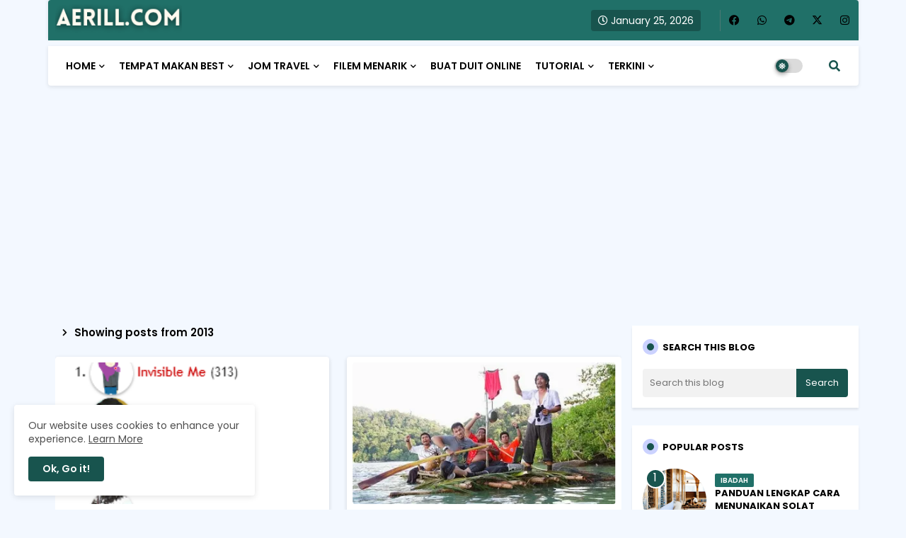

--- FILE ---
content_type: text/html; charset=UTF-8
request_url: https://www.aerill.com/b/stats?style=BLACK_TRANSPARENT&timeRange=ALL_TIME&token=APq4FmAS7493EnR86Lz43d37UFcld57qdtY-vFZA9SrKllpUvldawZMi4XKp50olyeNLHBXRfnzGYMcsdtoq21_ha69cwtgeUw
body_size: -49
content:
{"total":10776652,"sparklineOptions":{"backgroundColor":{"fillOpacity":0.1,"fill":"#000000"},"series":[{"areaOpacity":0.3,"color":"#202020"}]},"sparklineData":[[0,60],[1,61],[2,67],[3,68],[4,57],[5,56],[6,62],[7,66],[8,55],[9,53],[10,50],[11,44],[12,47],[13,73],[14,71],[15,56],[16,66],[17,79],[18,60],[19,63],[20,49],[21,50],[22,87],[23,92],[24,82],[25,81],[26,50],[27,100],[28,51],[29,4]],"nextTickMs":61016}

--- FILE ---
content_type: text/html; charset=utf-8
request_url: https://www.google.com/recaptcha/api2/aframe
body_size: 269
content:
<!DOCTYPE HTML><html><head><meta http-equiv="content-type" content="text/html; charset=UTF-8"></head><body><script nonce="l9RJq8C3YL5VVSADfSwBVw">/** Anti-fraud and anti-abuse applications only. See google.com/recaptcha */ try{var clients={'sodar':'https://pagead2.googlesyndication.com/pagead/sodar?'};window.addEventListener("message",function(a){try{if(a.source===window.parent){var b=JSON.parse(a.data);var c=clients[b['id']];if(c){var d=document.createElement('img');d.src=c+b['params']+'&rc='+(localStorage.getItem("rc::a")?sessionStorage.getItem("rc::b"):"");window.document.body.appendChild(d);sessionStorage.setItem("rc::e",parseInt(sessionStorage.getItem("rc::e")||0)+1);localStorage.setItem("rc::h",'1769309810190');}}}catch(b){}});window.parent.postMessage("_grecaptcha_ready", "*");}catch(b){}</script></body></html>

--- FILE ---
content_type: text/javascript; charset=UTF-8
request_url: https://www.aerill.com/feeds/posts/summary?max-results=1&alt=json-in-script&callback=dataFeed
body_size: 2179
content:
// API callback
dataFeed({"version":"1.0","encoding":"UTF-8","feed":{"xmlns":"http://www.w3.org/2005/Atom","xmlns$openSearch":"http://a9.com/-/spec/opensearchrss/1.0/","xmlns$blogger":"http://schemas.google.com/blogger/2008","xmlns$georss":"http://www.georss.org/georss","xmlns$gd":"http://schemas.google.com/g/2005","xmlns$thr":"http://purl.org/syndication/thread/1.0","id":{"$t":"tag:blogger.com,1999:blog-5501080377938410971"},"updated":{"$t":"2026-01-25T07:41:25.430+08:00"},"category":[{"term":"advertorial"},{"term":"liriklagu"},{"term":"review filem"},{"term":"review makan"},{"term":"fakta"},{"term":"travel"},{"term":"sitinurhaliza"},{"term":"blog"},{"term":"kisahseram"},{"term":"hiburan"},{"term":"kesihatan"},{"term":"teknologi"},{"term":"alexa"},{"term":"review"},{"term":"wordlesswednesday"},{"term":"ibadah"},{"term":"islam"},{"term":"MarvelCinematicUniverse"},{"term":"Sukan"},{"term":"tutorial"},{"term":"produk"},{"term":"Ijazah seni muzik"},{"term":"review hotel"},{"term":"AstroGempak"},{"term":"tazkirahjumaat"},{"term":"badminton"},{"term":"technology"},{"term":"panduan"},{"term":"marvel"},{"term":"review blog"},{"term":"PRU"},{"term":"travelogue"},{"term":"langkawi"},{"term":"review novel"},{"term":"temuduga"},{"term":"uitm"},{"term":"business"},{"term":"thailand"},{"term":"astronomi"},{"term":"topcommentators"},{"term":"Baling"},{"term":"acara"},{"term":"Sukan Asia"},{"term":"ijazah"},{"term":"johor"},{"term":"terengganu"},{"term":"muzik"},{"term":"Sukan Komanwel"},{"term":"chord lagu"},{"term":"media hunt"},{"term":"segmen"},{"term":"Batam"},{"term":"kualalumpur"},{"term":"putrajaya"},{"term":"resipi"},{"term":"JawatanKosong"},{"term":"buat duit online"},{"term":"huluselangor"},{"term":"kelantan"},{"term":"koleksipantun"},{"term":"melaka"},{"term":"motorsikal"},{"term":"selangor"},{"term":"seni persembahan"},{"term":"shopping"},{"term":"PermataSeni"},{"term":"SPM"},{"term":"lostworldoftambun"},{"term":"pahang"},{"term":"gaming"},{"term":"memandu"},{"term":"tahun baru"},{"term":"tourismmalaysia"},{"term":"Sukan Sea"},{"term":"UM"},{"term":"konsert"},{"term":"pendidikan"},{"term":"permainan"},{"term":"pestabuku"},{"term":"sepang"},{"term":"Kedah"},{"term":"MASTER"},{"term":"aidilfitri"},{"term":"azam"},{"term":"birthday"},{"term":"broadband"},{"term":"event"},{"term":"harilahir"},{"term":"imigresen"},{"term":"jalanjalanjapan"},{"term":"kewangan"},{"term":"misikemanusiaan"},{"term":"motivasi"},{"term":"nature"},{"term":"paragliding"},{"term":"passport"},{"term":"perkahwinan"},{"term":"pulaupinang"},{"term":"singapore"},{"term":"sunway lagoon"},{"term":"vmy2020"},{"term":"wedding"}],"title":{"type":"text","$t":"Aerill.com™ | Lifestyle Blogger"},"subtitle":{"type":"html","$t":"Aerill.com adalah sebuah laman menarik mengandungi gabungan variasi kandungan yang berkualiti termasuklah pelbagai fakta menarik, inspirasi dan hiburan, serta perkongsian pengalaman dan pengetahuan yang bermanfaat."},"link":[{"rel":"http://schemas.google.com/g/2005#feed","type":"application/atom+xml","href":"https:\/\/www.aerill.com\/feeds\/posts\/summary"},{"rel":"self","type":"application/atom+xml","href":"https:\/\/www.blogger.com\/feeds\/5501080377938410971\/posts\/summary?alt=json-in-script\u0026max-results=1"},{"rel":"alternate","type":"text/html","href":"https:\/\/www.aerill.com\/"},{"rel":"hub","href":"http://pubsubhubbub.appspot.com/"},{"rel":"next","type":"application/atom+xml","href":"https:\/\/www.blogger.com\/feeds\/5501080377938410971\/posts\/summary?alt=json-in-script\u0026start-index=2\u0026max-results=1"}],"author":[{"name":{"$t":"Aerill Hassan"},"uri":{"$t":"http:\/\/www.blogger.com\/profile\/12231253531232398440"},"email":{"$t":"noreply@blogger.com"},"gd$image":{"rel":"http://schemas.google.com/g/2005#thumbnail","width":"32","height":"24","src":"\/\/blogger.googleusercontent.com\/img\/b\/R29vZ2xl\/AVvXsEhIxxp-fUkatpTIIoE6oW8CSlWgzDA1mLdohrnIJj2_UlTY1Z6O2EdYndLczsBVoO-EXZtqQbOhhehKQ4igdAP8qtJYdRqjnGS5l1x4RTcM-dsH3W-VP-Io9BIE-mFJ8HI\/s113\/2017-12-09+05.44.04+1.jpg"}}],"generator":{"version":"7.00","uri":"http://www.blogger.com","$t":"Blogger"},"openSearch$totalResults":{"$t":"3977"},"openSearch$startIndex":{"$t":"1"},"openSearch$itemsPerPage":{"$t":"1"},"entry":[{"id":{"$t":"tag:blogger.com,1999:blog-5501080377938410971.post-2890648843814625238"},"published":{"$t":"2026-01-21T08:30:00.001+08:00"},"updated":{"$t":"2026-01-21T08:30:00.110+08:00"},"category":[{"scheme":"http://www.blogger.com/atom/ns#","term":"review makan"}],"title":{"type":"text","$t":"Buffet Ramadan 2026 : Cahaya Ramadan di Mercure Selangor Selayang"},"summary":{"type":"text","$t":"\nAssalamualaikum dan salam sejahteraRamadan tiba, ramadan tiba! Ha, dah tak lama lagi nak tibanya bulan Ramadan, pasti ramai yang sedang mencari lokasi berbuka puasa bersama keluarga mahupun rakan-rakan kan? Baiklah, baru-baru ini, berpeluang dijemput ke preview eksklusif bufet Ramadan Mercure Selangor Selayang dimana mereka memperkenalkan tema buffet ramadan kali ini iaitu, “Cahaya Ramadan”.\u0026"},"link":[{"rel":"replies","type":"application/atom+xml","href":"https:\/\/www.aerill.com\/feeds\/2890648843814625238\/comments\/default","title":"Post Comments"},{"rel":"replies","type":"text/html","href":"https:\/\/www.aerill.com\/2026\/01\/buffet-ramadan-mercure-selangor-selayang.html#comment-form","title":"0 Comments"},{"rel":"edit","type":"application/atom+xml","href":"https:\/\/www.blogger.com\/feeds\/5501080377938410971\/posts\/default\/2890648843814625238"},{"rel":"self","type":"application/atom+xml","href":"https:\/\/www.blogger.com\/feeds\/5501080377938410971\/posts\/default\/2890648843814625238"},{"rel":"alternate","type":"text/html","href":"https:\/\/www.aerill.com\/2026\/01\/buffet-ramadan-mercure-selangor-selayang.html","title":"Buffet Ramadan 2026 : Cahaya Ramadan di Mercure Selangor Selayang"}],"author":[{"name":{"$t":"Aerill Hassan"},"uri":{"$t":"http:\/\/www.blogger.com\/profile\/12231253531232398440"},"email":{"$t":"noreply@blogger.com"},"gd$image":{"rel":"http://schemas.google.com/g/2005#thumbnail","width":"32","height":"24","src":"\/\/blogger.googleusercontent.com\/img\/b\/R29vZ2xl\/AVvXsEhIxxp-fUkatpTIIoE6oW8CSlWgzDA1mLdohrnIJj2_UlTY1Z6O2EdYndLczsBVoO-EXZtqQbOhhehKQ4igdAP8qtJYdRqjnGS5l1x4RTcM-dsH3W-VP-Io9BIE-mFJ8HI\/s113\/2017-12-09+05.44.04+1.jpg"}}],"media$thumbnail":{"xmlns$media":"http://search.yahoo.com/mrss/","url":"https:\/\/blogger.googleusercontent.com\/img\/b\/R29vZ2xl\/AVvXsEjjPpr6GzFq0DfOcVE6QXVJPQLwXB1aHmnzEA8W3Rba72tiIy1zdh7izX_dyxuQjlWXUR26kQK4pN65Sm6a0ddwEDKaQw3bhiUFUoDr_WkCrPUYRJ5cdkDVGTvuSTnt4tKOqYZAQwdoTIYtjokJS2k80ICrLp0Qs4FT4v_WwtY3MW1iXTKjopxD4StQ-fEV\/s72-c\/COVER%20BLOGPOST_20260120_154120_0000.png","height":"72","width":"72"},"thr$total":{"$t":"0"}}]}});